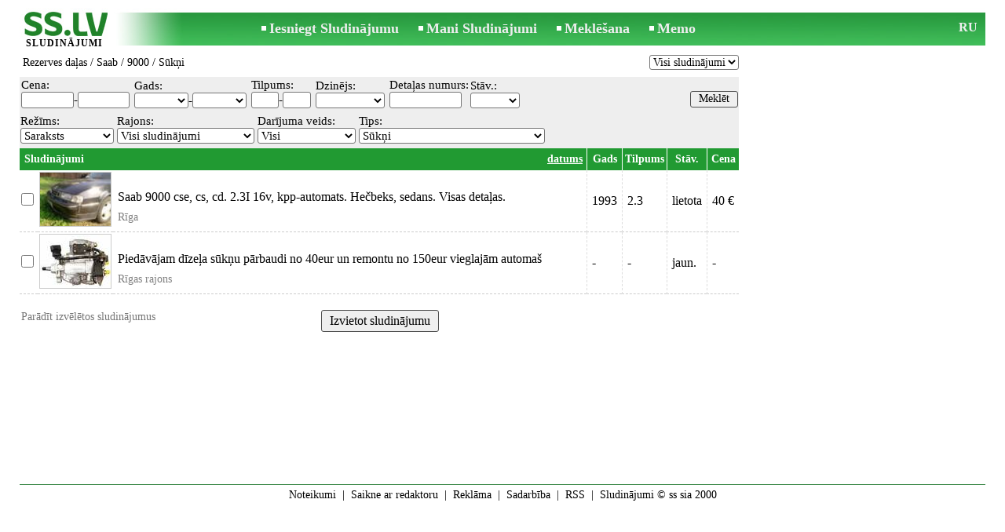

--- FILE ---
content_type: text/html; charset=UTF-8
request_url: https://www.ss.lv/lv/transport/spare-parts/saab/9000/pumps/
body_size: 6425
content:
<!DOCTYPE html>
<HTML lang="lv"><HEAD>
<title>SS.LV Saab - 9000 - Sūkņi, Cenas - Sludinājumi</title>
<meta http-equiv="Content-Type" CONTENT="text/html; charset=UTF-8">
<meta name="viewport" content="user-scalable=1, width=device-width, initial-scale=1.0"/>
<meta name="keywords" content="Sludinājumi 9000 saab rezerves daļas transports cenas vieglajām 40eur automaš remontu sūkņu pārdod remonts">
<meta name="description" content="Sludinājumi. Rezerves daļas - Saab - 9000 - Sūkņi, Cenas, tirdzniecība, Foto, Attēli">
<link rel="alternate" media="only screen and (max-width: 640px)" href="https://m.ss.lv/lv/transport/spare-parts/saab/9000/pumps/">


	<script>(function(w,d,s,l,i){w[l]=w[l]||[];w[l].push({'gtm.start':
	new Date().getTime(),event:'gtm.js'});var f=d.getElementsByTagName(s)[0],
	j=d.createElement(s),dl=l!='dataLayer'?'&l='+l:'';j.async=true;j.src=
	'https://www.googletagmanager.com/gtm.js?id='+i+dl;f.parentNode.insertBefore(j,f);
	})(window,document,'script','dataLayer','GTM-WSHHKCN4');</script><meta http-equiv="imagetoolbar" content="no">

<BASE href="https://www.ss.lv/">
<link href="https://i.ss.lv/w_inc/style.css?v=266" rel="stylesheet" />
<style>html{overflow-y:scroll;}.page_bg{background-image:url('https://i.ss.lv/img/head/sludinajumi-ss-lv.jpg' );background-repeat:no-repeat;}@media screen and (min-width:1280px){.page_bg{background-image:url('https://i.ss.lv/img/head/sludinajumi-ss-lv-1280.jpg' );}}
.l50{width:50px;}.l55{width:55px;}.l25{width:25px;}.l70{width:70px;}.l190{width:190px;}.l100{width:100px;}@media screen and (min-width:1280px){.l50{width:calc(50px*1.25);}.l55{width:calc(55px*1.25);}.l25{width:calc(25px*1.25);}.l70{width:calc(70px*1.25);}.l190{width:calc(190px*1.25);}.l100{width:calc(100px*1.25);}}</style>
<link rel="shortcut icon" href="/favicon.ico?v=1" type="image/x-icon" />
<link rel="apple-touch-icon" sizes="57x57" href="/img/m/ss-com-57x57.png"/>
<link rel="apple-touch-icon" sizes="72x72" href="/img/m/ss-com-72x72.png"/>
<link rel="apple-touch-icon" sizes="114x114" href="/img/m/ss-com-114x114.png"/>
<link rel="alternate" hreflang="lv" href="https://www.ss.lv/lv/transport/spare-parts/saab/9000/pumps/" /><link rel="alternate" hreflang="ru" href="https://www.ss.lv/ru/transport/spare-parts/saab/9000/pumps/" />
<script src="/w_inc/js/main.lv.ss.js?v=629" type="text/javascript"></script><script async src="/w_inc/adsbygoogle.js?v=629"></script>
<SCRIPT type="text/javascript">
<!--
LINK_MAIN_HOST = "https://www.ss.lv";var REGION = "";SS_Lang = "2";get_page_zoom();
if(window._cookie){_cookie("LG","lv",365,"www.ss.lv");};CAT_OV_ID=6559;if(window._check_remote_id){_check_remote_id( "always", "https://www.ss.com" );}
-->
</SCRIPT>
</HEAD>
<BODY onLoad="window.defaultStatus='Sludinājumi - SS.LV';" bgcolor="#FFFFFF" class="body">
<div style="position:absolute;height:0px;width:0px;top:15px;left:10px;z-index:0;" id="left_banner" z-index="0" class="noprint"></div>
<div align=center class="noprint">
	<div id="main_table" class="page_header page_bg">
		<div z-index="20" id="sslogin"></div>
		<span class="page_header_head_ss"><a href="/lv/" title="Sludinājumi"><img class="page_header_logo_ss" src="https://i.ss.lv/img/p.gif" border="0" alt="Sludinājumi"></a><h1>SLUDINĀJUMI</h1></span>
		<span class="page_header_menu"><b class="menu_main"><a href="/lv/transport/spare-parts/new/" class="a_menu" title="Iesniegt Sludinājumu">Iesniegt Sludinājumu</a></b>
<b class="menu_main"><a href="/lv/login/" class="a_menu" title="Mani Sludinājumi">Mani Sludinājumi</a></b>
<b class="menu_main"><a href="/lv/transport/spare-parts/saab/9000/pumps/search/" class="a_menu" title="Meklēt sludinājumus">Meklēšana</a></b>
<span style="display:inline-block;text-align:left;"><b class="menu_main" style="padding-right:0px;"><a href="/lv/favorites/" class="a_menu" title="Memo">Memo</a></b><span id="mnu_fav_id"></span></span></span>
		<span id="mails_status_menu"></span>
		<span class="menu_lang"><a href="/ru/transport/spare-parts/saab/9000/pumps/" class=a_menu title="По-русски">RU</a></span>
	</div>
</div>
	<div class="onlyprint">
		<img src="https://i.ss.lv/img/ss.lv_green.svg" style="height: 1cm;">
	</div>
<div align=center>
	<div class="page_header">
		<table border=0 cellpadding=0 cellspacing=0 width="100%"><tr><td>
			<div style="float:left;" class="page_div_main">
			<table id="page_main" border=0 cellpadding=0 cellspacing=0 width="100%"><tr><td valign=top><div class="top_head"><div style="float:left;padding-top:2px;"><h2 class="headtitle"><a href="/lv/transport/spare-parts/"  title="Sludinājumi Rezerves daļas">Rezerves daļas</a> / <a href="/lv/transport/spare-parts/saab/"  title="Sludinājumi Saab">Saab</a> / <a href="/lv/transport/spare-parts/saab/9000/"  title="Sludinājumi 9000">9000</a> / Sūkņi</h2></div><div style="float:right;"><select id="today_cnt_sl" onchange="go(this.value+'');"><option selected value="/lv/transport/spare-parts/saab/9000/pumps/">Visi sludinājumi</option></select></div></div><form id="filter_frm" name="filter_frm" action="/lv/transport/spare-parts/saab/9000/pumps/filter/" method=post>
	<table cellpadding=1 cellspacing=0 border=0 width="100%" bgcolor="#EEEEEE" style="margin-top:5px;" id="filter_tbl">
	<tr><td style="padding-bottom:3px;"><table border=0 cellpadding=1 cellspacing=0><tr><td class="filter_name" valign=bottom nowrap>Cena:<br><span id="foptfld_8"><input id="f_o_8_min"  class="filter_txt l50"  type=text name="topt[8][min]" value="">-<input id="f_o_8_max"  class="filter_txt l50"  type=text name="topt[8][max]" value=""></span>&nbsp;</td><td class="filter_name" valign=bottom nowrap>Gads:<br><span id="foptfld_18"><select onchange="this.form.submit();" class="filter_sel l55" name="topt[18][min]" id="f_o_18_min"><option value=""></option><option value="1995">1995</option><option value="1993">1993</option><option value="1985">1985</option></select>-<select onchange="this.form.submit();" class="filter_sel l55" name="topt[18][max]" id="f_o_18_max"><option value=""></option><option value="1995">1995</option><option value="1993">1993</option><option value="1985">1985</option></select></span>&nbsp;</td><td class="filter_name" valign=bottom nowrap>Tilpums:<br><span id="foptfld_15"><input class="filter_txt l25" id="f_o_15_min" maxlength=3 type=text name="topt[15][min]" value="">-<input id="f_o_15_max" class="filter_txt l25" maxlength=3 type=text name="topt[15][max]" value=""></span>&nbsp;</td><td class="filter_name" valign=bottom nowrap>Dzinējs:<br><span id="foptfld_34"><select class="filter_sel l70" id="f_o_34"  onchange="this.form.submit();" name="opt[34]"><option value=""></option><option value="493">Benzīns</option><option value="495">Benzīns/gāze</option><option value="494">Dīzelis</option><option value="7434">Hibrīds</option><option value="114330">Elektriskais</option></select></span>&nbsp;</td><td class="filter_name" valign=bottom nowrap>Detaļas numurs:<br><span id="foptfld_1735"><input id="f_o_1735" class="filter_txt l70" maxlength=70 type=text name="topt[1735]" value=""></span>&nbsp;</td><td class="filter_name" valign=bottom nowrap>Stāv.:<br><span id="foptfld_352"><select class="filter_sel l50" id="f_o_352"  onchange="this.form.submit();" name="opt[352]"><option value=""></option><option value="6751">jaun.</option><option value="6752">lietota</option></select></span>&nbsp;</td></tr></table></td><td width="100%" align="right" style="padding-top:14px;"><input class="b s12" style="padding-top:1px;padding-bottom:2px;" type=submit value="Meklēt"></td></tr></table><div class="filter_second_line_dv"><span class="filter_opt_dv">Režīms:<br><noindex><select onchange="go(this[this.selectedIndex].value);" title="Izvēlieties sludinājumu apskatīšanas veidu" class="filter_sel w95">
				<option selected value="/lv/transport/spare-parts/saab/9000/pumps/">Saraksts</option>
				<option value="/lv/transport/spare-parts/saab/9000/pumps/photo/">Albums</option>
				
				</select></noindex>
			</span>
<span class="filter_opt_dv">Rajons:<br>
		<select class="filter_sel w140 " onchange="ch_reg( &quot;/lv/transport/spare-parts/saab/9000/pumps/&quot;, this.value, &quot;&quot;);" id="region_select"><option value="0">Visi sludinājumi</option></select><script type="text/javascript">load_regions( );</script></span>
<span class="filter_opt_dv">Darījuma veids:<br><select name=sid onchange="go(this[this.selectedIndex].value);" class="filter_sel l100"><option value="/lv/transport/spare-parts/saab/9000/pumps/">Visi</option><option value="/lv/transport/spare-parts/saab/9000/pumps/sell/">Pārdod</option><option value="/lv/transport/spare-parts/saab/9000/pumps/repair/">Remonts</option></select></span>
<span class="filter_opt_dv" style="padding-right:5px;">Tips:<br><select class="filter_sel l190" id="f_o_342"  onchange="go(this[this.selectedIndex].value);" name="opt[342]"><option value=""></option><option value="/transport/spare-parts/saab/9000/ignition-distributors/">Aizdedzes sadalītāji</option><option value="/transport/spare-parts/saab/9000/ignition-locks/">Aizdedzes slēdzenes</option><option value="/transport/spare-parts/accumulators/">Akumulatori</option><option value="/transport/spare-parts/saab/9000/shock-absorbers-back/">Amortizatori aizmugurējie</option><option value="/transport/spare-parts/saab/9000/dampers-of-luggage-rack/">Amortizātori bagāžniekam</option><option value="/transport/spare-parts/saab/9000/dampers-of-hood/">Amortizātori pārsegam</option><option value="/transport/spare-parts/saab/9000/shock-absorbers-front/">Amortizatori priekšējie</option><option value="/transport/spare-parts/saab/9000/springs-shock-absorber-front/">Amortizātoru atsperes, priekšējas</option><option value="/transport/spare-parts/rear-view-cameras/">Atpakaļskata kameras</option><option value="/transport/spare-parts/saab/9000/gear-boxes/">Ātrumkārbas</option><option value="/transport/spare-parts/saab/9000/luggage-racks/">Bagāžnieki</option><option value="/transport/spare-parts/saab/9000/bumpers-back/">Bamperi aizmugurējie</option><option value="/transport/spare-parts/saab/9000/bumpers-front/">Bamperi priekšējie</option><option value="/transport/spare-parts/saab/9000/blocks/">Bloki</option><option value="/transport/spare-parts/saab/9000/brake-discs-back/">Bremžu diski, aizmugurējie</option><option value="/transport/spare-parts/saab/9000/brake-discs-front/">Bremžu diski, priekšējie</option><option value="/transport/spare-parts/saab/9000/idling-regulators/">Brīvgaitas regulātori</option><option value="/transport/spare-parts/saab/9000/computers/">Datori</option><option value="/transport/spare-parts/saab/9000/fuel-pumps/">Degvielas sūkņi</option><option value="/transport/spare-parts/saab/disks/">Diski</option><option value="/transport/spare-parts/saab/9000/doors-lefts-back/">Durvis kreisās, aizmugurējās</option><option value="/transport/spare-parts/saab/9000/doors-lefts-front/">Durvis kreisās, priekšējās</option><option value="/transport/spare-parts/saab/9000/doors-rights-back/">Durvis labās, aizmugurējās</option><option value="/transport/spare-parts/saab/9000/doors-rights-front/">Durvis labās, priekšējās</option><option value="/transport/spare-parts/saab/9000/door-handles/">Durvju rokturi</option><option value="/transport/spare-parts/saab/9000/door-glasses/">Durvju stikli</option><option value="/transport/spare-parts/saab/9000/tanks-cooling-liquid/">Dzesēšanas šķidruma tvertnes</option><option value="/transport/spare-parts/saab/9000/pillows-engine/">Dzinēja spilveni</option><option value="/transport/spare-parts/saab/9000/engines/">Dzinēji</option><option value="/transport/spare-parts/saab/9000/emblems/">Emblēmas</option><option value="/transport/spare-parts/saab/9000/air-filters/">Gaisa filtri</option><option value="/transport/spare-parts/saab/9000/generators/">Ģeneratori</option><option value="/transport/spare-parts/saab/9000/grenades/">Granatas</option><option value="/transport/spare-parts/saab/9000/hydro-amplifier/">Hidropastiprinātāji</option><option value="/transport/spare-parts/saab/9000/inserts-moldings/">Ielikņi, moldingi</option><option value="/transport/spare-parts/saab/9000/dashboards/">Instrumentu paneļi</option><option value="/transport/spare-parts/saab/9000/mufflers/">Izpūtēji</option><option value="/transport/spare-parts/crankcase-protection/">Kartera aizsardzība</option><option value="/transport/spare-parts/saab/9000/compressors/">Kompresori</option><option value="/transport/spare-parts/saab/9000/commutators/">Komutatori</option><option value="/transport/spare-parts/saab/9000/air-conditions/">Kondicionētāji</option><option value="/transport/spare-parts/saab/9000/lambda-sensors/">Lambda zondes</option><option value="/transport/spare-parts/saab/9000/headlamps-front/">Lukturi  priekšējie</option><option value="/transport/spare-parts/saab/9000/headlamps-back/">Lukturi aizmugurējie</option><option value="/transport/spare-parts/saab/9000/washer-pumps/">Mazgātāja sūkni</option><option value="/transport/spare-parts/saab/9000/washer-tanks/">Mazgātāju tvertnes</option><option value="/transport/spare-parts/saab/9000/pagrieziena-raditaji/">Pagrieziena rādītāji</option><option value="/transport/spare-parts/saab/9000/hoods-front/">Pārsegi</option><option value="/transport/spare-parts/saab/9000/hooks/">Piekabes aķi</option><option value="/transport/spare-parts/saab/9000/semiaxis/">Pusasi</option><option value="/transport/spare-parts/radar-detectors/">Radaru detektori</option><option value="/transport/spare-parts/saab/9000/radiators/">Radiatori</option><option value="/transport/spare-parts/saab/9000/radiators-cooling-system/">Radiātori dzesēšanas sistēmai</option><option value="/transport/spare-parts/saab/9000/radiators-cooling-of-oil/">Radiātori eļļas dzesēšanai</option><option value="/transport/spare-parts/saab/9000/radiators-of-intercooler/">Radiātori interkūleram</option><option value="/transport/spare-parts/saab/9000/radiators-of-conditioner/">Radiātori kondicionētājam</option><option value="/transport/spare-parts/saab/9000/radiators-of-stove/">Radiātori krāsns</option><option value="/transport/spare-parts/saab/9000/front-grates/">Restes priekšējas</option><option value="/transport/spare-parts/trunks-wheels/">Riepas</option><option value="/transport/spare-parts/saab/9000/hubs/">Rumbas</option><option value="/transport/spare-parts/saab/9000/seats-back/">Sēdekli aizmugurējie</option><option value="/transport/spare-parts/saab/9000/seats-front/">Sēdekli priekšējie</option><option value="/transport/spare-parts/signallings/">Signalizācijas</option><option value="/transport/spare-parts/saab/9000/sprays/">Smidzinātāji</option><option value="/transport/spare-parts/saab/9000/wings-front-left/">Spārni priekšējie, kreisie</option><option value="/transport/spare-parts/saab/9000/wings-front-right/">Spārni priekšējie, labie</option><option value="/transport/spare-parts/saab/9000/mirrors-left-in-complete/">Spoguļi kreisie komplektā</option><option value="/transport/spare-parts/saab/9000/mirrors-right-in-complete/">Spoguļi labie komplektā</option><option value="/transport/spare-parts/saab/9000/mirrors-rearview/">Spoguļi, atpakaļskata</option><option value="/transport/spare-parts/saab/9000/spoilers/">Spoileri</option><option value="/transport/spare-parts/saab/9000/coils-for-ignition/">Spoles aizdedzei</option><option value="/transport/spare-parts/saab/9000/sprayers/">Sprauslas</option><option value="/transport/spare-parts/saab/lights-xenon/">Spuldzes, Xenon</option><option value="/transport/spare-parts/saab/9000/starters/">Starteri</option><option value="/transport/spare-parts/saab/9000/racks-front/">Statņi priekšējie</option><option value="/transport/spare-parts/saab/9000/glass-lifts/">Stikla pacēlāji</option><option value="/transport/spare-parts/saab/9000/glasses-back/">Stikli aizmugurējie</option><option value="/transport/spare-parts/saab/9000/steering-mechanisms/">Stūres mehānismi</option><option selected value="/transport/spare-parts/saab/9000/pumps/">Sūkņi</option><option value="/transport/spare-parts/saab/9000/hydraulic-pumps/">Sūkņi hidrauliskie</option><option value="/transport/spare-parts/saab/9000/supports/">Suporti</option><option value="/transport/spare-parts/candles/">Sveces, vadi</option><option value="/transport/spare-parts/saab/9000/turbines/">Turbīnas</option><option value="/transport/spare-parts/saab/9000/caps-of-tank/">Vāciņi tvertnei</option><option value="/transport/spare-parts/saab/9000/windshields/">Vējstikli</option><option value="/transport/spare-parts/saab/9000/windshield-wipers-brushes/">Vējstiklu tīrītāji, slotiņas</option><option value="/transport/spare-parts/saab/9000/fans-for-radiator/">Ventilatori radiatoram</option><option value="/transport/spare-parts/saab/9000/fans-for-salon/">Ventilatori salonam</option><option value="/transport/spare-parts/video-recorders/">Videoreģistratori</option><option value="/transport/spare-parts/saab/9000/probes/">Zondes</option><option value="/transport/spare-parts/saab/9000/spare-parts-from-one-auto/">Rezerves daļas no vienas a/m</option></select></span></div>
<table align=center cellpadding=2 cellspacing=0 border=0 width="100%">
<tr id="head_line">
	<td class="msg_column" colspan=3 width="70%">
	<span style="float:left;">&nbsp;Sludinājumi
</span>
<span align=right class="msg_column" style="float:right;text-align:right;padding-right:3px;">
<noindex>
	<a rel="nofollow" href="/lv/transport/spare-parts/saab/9000/pumps/fDgSeF4S.html"
		class=a19>datums</a></noindex></span>
</td>
<td class="msg_column_td" nowrap><noindex><a rel="nofollow" href="/lv/transport/spare-parts/saab/9000/pumps/fDgSeF4SHTwT.html" class=a18 title="">Gads</a></noindex></td><td class="msg_column_td" nowrap><noindex><a rel="nofollow" href="/lv/transport/spare-parts/saab/9000/pumps/fDgSeF4SEDwT.html" class=a18 title="">Tilpums</a></noindex></td><td class="msg_column_td" nowrap><noindex><a rel="nofollow" href="/lv/transport/spare-parts/saab/9000/pumps/fDgSeF4QEFF8FQ==.html" class=a18 title="">Stāv.</a></noindex></td><td class="msg_column_td" nowrap><noindex><a rel="nofollow" href="/lv/transport/spare-parts/saab/9000/pumps/fDgSeF4belM=.html" class=a18 title="">Cena</a></noindex></td></tr><tr id="tr_20867411"><td class="msga2 pp0"><input type=checkbox id="c20867411" name="mid[]" value="20867411_284369_0"></td><td class="msga2"><a href="/msg/lv/transport/spare-parts/saab/9000/onixp.html" id="im20867411"><img src="https://i.ss.lv/gallery/1/1/68/13451.th2.jpg" alt="" class="isfoto foto_list"></a></td><td class=msg2><div class=d1><a data="aHglOEMlODNqJUMzJTdFJTdFemx0JThCJThCYiU3QiU4MXp2a3IlODclODJidw==|7BUR2GMGD" id="dm_20867411" class="am" href="/msg/lv/transport/spare-parts/saab/9000/onixp.html">Saab 9000 cse, cs, cd. 2.3I 16v, kpp-automats. Hečbeks, sedans. Visas detaļas.</a></div><div class="ads_region">Rīga</div></td><td class="msga2-o pp6" nowrap c=1>1993</td><td class="msga2-o pp6" nowrap c=1>2.3</td><td class="msga2-o pp6" nowrap c=1>lietota</td><td class="msga2-o pp6" nowrap c=1>40  €</td></tr>
<tr id="tr_38138094"><td class="msga2 pp0"><input type=checkbox id="c38138094" name="mid[]" value="38138094_284365_0"></td><td class="msga2"><a href="/msg/lv/transport/spare-parts/saab/9-3/bmdhki.html" id="im38138094"><img src="https://i.ss.lv/gallery/6/1115/278742/55748323.th2.jpg" alt="" class="isfoto foto_list"></a></td><td class=msg2><div class=d1><a data="JTg2JUE4JTk3JTkyJThDJUY0JTg1JUE5JTk4JTkzJThDJUFDJTg1JUE1JTlDJThDJTg5JUFCJTg1JUEyJTk3JThBJTg1JUE4|TrcZUx" id="dm_38138094" class="am" href="/msg/lv/transport/spare-parts/saab/9-3/bmdhki.html">Piedāvājam dīzeļa sūkņu pārbaudi no 40eur un remontu no 150eur vieglajām automaš</a></div><div class="ads_region">Rīgas rajons</div></td><td class="msga2-o pp6" nowrap c=1>-</td><td class="msga2-o pp6" nowrap c=1>-</td><td class="msga2-o pp6" nowrap c=1>jaun.</td><td class="msga2-o pp6" nowrap c=1>-</td></tr>

	<tr id="tr_bnr_712" style="display:none;"><td colspan=12 align=center>
	
	<div id="div_bnr_712" align=center></div>
	<script>load_script_async("/w_inc/reklama.728.php?437||284369||"+escape(document.referrer)+"||1");</script>
	
	</td></tr>
	</table><br>
	<table border=0 width="100%" cellpadding=2 cellspacing=0><tr>
	<td width="40%" nowrap title="Parādīt izvēlētos sludinājumus" class=td7><noindex><a rel="nofollow" id="show_selected_a" class=td15 href="/lv/show-selected/fDgReF4S.html" onclick="if( !check_selected_msg( 'Izvēlieties sludinājumus.' ) ){event.returnValue=false;return false;}">Parādīt izvēlētos sludinājumus</a></noindex> <span id="sel_cnt_obj" class=td15></span></td>
	<td width="20%" align=center rowspan=4 valign=center><input type=button class=b onclick="go('/lv/transport/spare-parts/saab/9000/pumps/new/' );" value="Izvietot sludinājumu"></td>
	<td width="40%" align=right class=td7>&nbsp;</td>
	</tr>
	
	<tr><td class=td7><noindex><a rel="nofollow" id="a_fav_sel" style="display:none;" class="a9a" href="javascript:;" onclick="af(-1,'lv')">Pievienot izvēlētos Memo</a></noindex></td></tr>
	<tr><td class=td7 valign=top><a id="clear_selected_a" style="display:none;" class=a9a href="javascript:;" onclick="dsl(2);return false;">Notīrīt atzīmētos</a></td></tr>
	</table><br>
	
	
	
	
	<br></form>
	<iframe width=0 height=0 frameborder=0 style="display:none" id="ss_mframe" name="ss_mframe"></iframe></td></tr></table>
			</div>
			<div style="float:left;"><div id="page_right" class="noprint"><div id="ads_sys_div1"></div><script type="text/javascript">load_script_async( "/w_inc/reklama.php?1560|0|284369|"+Math.random()+"|1|"+escape(document.referrer)+"|1" );</script></div></div>
		</td></tr></table>
		
		<div id="page_footer" class="noprint"><a class="a1" href="/lv/rules/">Noteikumi</a>  &nbsp;|&nbsp;  <a class="a1" href="/lv/feedback/">Saikne ar redaktoru</a>  &nbsp;|&nbsp;  <a class="a1" href="/lv/reklama/">Reklāma</a>  &nbsp;|&nbsp;  <a class="a1" href="/lv/api/">Sadarbība</a> &nbsp;|&nbsp; <a href="/lv/transport/spare-parts/saab/9000/pumps/rss/" class=a1 target="_blank">RSS</a> &nbsp;|&nbsp; Sludinājumi © ss sia 2000</div>

	</div>
</div>

<script type="text/javascript">
<!--
_scrollup( ["Uz sākumu","Atpakaļ"], {
		
		align: "center",
		append: "page_main",
		
		color: "white",
		border: false,
		bgcolor: "rgba(62, 187, 87, 0.6)",
		abgcolor: "#3fbc58",
		bottom: 30
	} );if( window.add_link_to_selection && document.body.addEventListener ){document.body.addEventListener( "copy", add_link_to_selection );}ads_line_init(0,0);load_script_async("/w_inc/set.cookie.php?a=1&lg=2");window.onscroll=scbnrtop;window.onresize = new Function ( "scbnrtop();" );
load_script_async( "/w_inc/js/msg.count-ss.js?"+new Date() );
load_script_async( "/w_inc/chk.php?mm=1&c=284369&db=lv&mode=1&g=1&a=1" );
-->
</script>
<div style="display:none;">
<script>document.write( '<img src="/counter/index.php?c=284369&m=1&'+new Date()+Math.random()+'" width=1 height=1 border=0 alt="">' );</script>

<script async src="/w_inc/gcntr.php?id=ss"></script>
	<noscript><iframe src="https://www.googletagmanager.com/ns.html?id=GTM-WSHHKCN4" height="0" width="0" style="display:none;visibility:hidden"></iframe></noscript>

<!-- puls.lv START //-->
<div id="_puls.lv_232-26935-27304-27306" style="display:inline-block;"></div>
<script type="text/javascript">_puls_counter_local( "232-26935-27304-27306" );</script>
<noscript>
<a href="https://puls.lv/" target="_blank"><img src="https://hits.puls.lv/?sid=232-26935-27304-27306&jsver=0" width=1 height=1 border=0 alt=""></a>
</noscript>
<!-- puls.lv END //-->
<!-- europuls.eu START //-->
<div id="_europuls.eu_2" style="display:inline-block;"></div>
<SCRIPT type="text/javascript">_ps_counter_local(2);</SCRIPT>
<noscript>
<a href="https://europuls.eu/" target="_blank"><img src="https://hits.europuls.eu/?sid=2&jsver=0"  width=1 height=1 border=0 alt=""></a>
</noscript>
<!-- europuls.eu END //-->
<img src="https://top.lv/counter.php?sid=2774&type=4" width="1" height="1" border="0" style="display:none" alt="">

</div></BODY>
</HTML>

--- FILE ---
content_type: application/javascript; charset=UTF-8
request_url: https://www.ss.lv/w_inc/js/msg.count-ss.js?Wed%20Jan%2014%202026%2015:59:00%20GMT+0000%20(Coordinated%20Universal%20Time)
body_size: -27
content:
var ss_mc_total = document.getElementById( "ss_mc_total" );
if( ss_mc_total )ss_mc_total.innerHTML = "277574";
